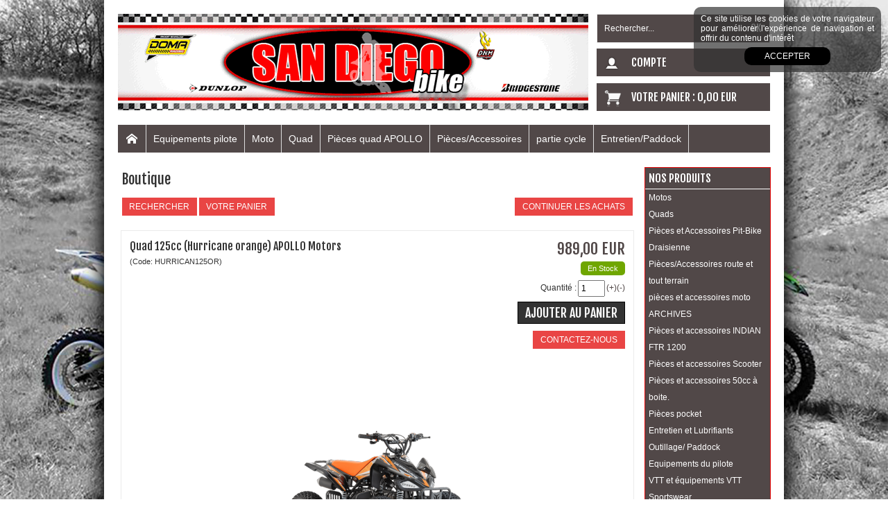

--- FILE ---
content_type: text/html
request_url: https://www.sandiego-bike.com/quad-125cc-hurricane-orange-apollo-motors-c2x28395028
body_size: 14767
content:
<!DOCTYPE html>
<html>
<head>
<meta name="generator" content="Oxatis (www.oxatis.com)" />
<meta http-equiv="Content-Type" content="text/html; charset=ISO-8859-1" />
<meta http-equiv="Content-Language" content="fr" />
<title>Quad 125cc (Hurricane orange) APOLLO Motors</title>
<meta name="keywords" content="quad-cross-125cc-apollo-motors-sandiegobike-auxerre" />
<meta name="robots" content="index, follow, all" />
<meta http-equiv="Pragma" content="no-cache" />
<meta http-equiv="Expires" content="-1" />

<meta property="og:image" content="http://www.sandiego-bike.com/Files/119733/Img/12/1000023867-big.png" />

<link rel="canonical" href="https://www.sandiego-bike.com/quad-125cc-hurricane-orange-apollo-motors-c2x28395028" /><link rel="StyleSheet" type="Text/css" href="Css/shared.css?v=51">
<link rel="StyleSheet" type="Text/css" href="DesignCss/bootstrap-grid.css?v=6.8">
<link id="-main-css-" rel="StyleSheet" type="Text/css" href="DesignCss/187000/777/style.css?v=2020.12.30-19.5.21">
<style type="text/css">IMG.BlackBox { border-color: #000000; }</style>
<script type="text/javascript" src="javascript/jquery/jquery-1.6.1.min.js"></script>
<script type="text/javascript" src="javascript/jquery/jquery-ui-1.8.12.custom.min.js"></script>
<script type="text/javascript" data-type="frontend-config">
window.oxInfos = {
	oxADContext : 0,
	oxCurrency : {mainFormat:"# EUR",decSep:",",thousandsSep:".",taxMode:0,code:978},
	oxLang : 0,
	oxUser : null,
	oxAccid: 119733,
	oxCart: {
		total: 0,
		qty: 0,
		subTotalNet: 0,
		shippingOffered: 1
	},
	oxPriceConf: {
		priceIdx: null,
		vatMode: null,
		ecopartMode: null,
		ecopartAmount: 0,
		taxEngine: 0
	},
	oxProps: {
		allowCreation: true,
		decimalQty: false,
		decimalPlaces: 5
	}
};
</script>
<script type="text/javascript" data-type="frontend-frontAPI">
window.oxInfos = window.oxInfos || {};
window.oxInfos.corePublicPath = '/frontend/frontAPI/';
</script>
<script type="text/javascript" src="/frontend/frontAPI/frontAPI-es6.js?hash=3ded44ea47e09e1d31d3"></script><script src="/frontend/Files/squareachat/v1/gapSquare.js?lang=fr"></script>
<meta name="google-site-verification" content="jC3wGRxPE_FIBs9msZ81D2sQKfjgS4pbAiBs1dromoM" />
<script>
  (function(i,s,o,g,r,a,m){i['GoogleAnalyticsObject']=r;i[r]=i[r]||function(){
  (i[r].q=i[r].q||[]).push(arguments)},i[r].l=1*new Date();a=s.createElement(o),
  m=s.getElementsByTagName(o)[0];a.async=1;a.src=g;m.parentNode.insertBefore(a,m)
  })(window,document,'script','//www.google-analytics.com/analytics.js','ga');

  ga('create', 'UA-12643993-72', 'auto');
  ga('send', 'pageview');

</script><link href='//fonts.googleapis.com/css?family=Fjalla+One' rel='stylesheet' type='text/css'>
<script type="text/javascript" src="/Files/15269/cellUniformizer.js"></script>
<link rel="StyleSheet" type="Text/css" href="/Files/15269/Responsive-design-structure.css">
<link rel="StyleSheet" type="Text/css" href="DesignCss/187000/817/style.css">
<script type="text/javascript">
	window.oxInfos=window.oxInfos||{};
	window.oxInfos.serverDatetime = '1/24/2026 7:06:34 AM';
	window.oxInfos.domain = 'https://www.sandiego-bike.com';
	window.oxInfos.oxProps=window.oxInfos.oxProps||{};
	window.oxInfos.oxProps.loginByCode=0;
	;

window.oxInfos=window.oxInfos||{};
window.oxInfos.oxUserAgent={mac_os:"intel mac os x 10_15_7",macintosh:"intel mac os x 10_15_7",chrome:"131",ecmascript6:true};
window.oxInfos=window.oxInfos||{};window.oxInfos.oxEnv=window.oxInfos.oxEnv||{};
window.oxInfos.oxEnv.current={platform:'frontoffice'};
window.oxInfos.oxEnv.frontoffice='prod';
window.oxInfos.oxEnv.mobile='prod';
window.oxInfos.oxEnv.admin='prod';
window.oxInfos.oxEnv.apps='prod';
window.oxInfos.oxEnv.framework='prod';
window.oxInfos.oxEnv.dev='prod';
window.oxInfos.oxEnv.api='prod';
window.oxInfos.oxEnv.sw='prod';

document.cookie = "TestCookie=1" ;
if (document.cookie == "") window.location = "BrowserError.asp?ErrCode=1" ;
else document.cookie = 'TestCookie=; expires=Thu, 01 Jan 1970 00:00:00 GMT';
function PGFOnLoad() {
	if (typeof(OxPGFOnLoad) != "undefined") OxPGFOnLoad();
	if (typeof(OxBODYOnLoad) != "undefined") OxBODYOnLoad();
}
var OxLangID = 0 ;
</script>
<noscript><center><a href="BrowserError.asp?ErrCode=2&amp;LangID=0" rel="nofollow"><img src="Images/PGFJSErrL0.gif" border="0" alt="Err"></a><br/><br/></center></noscript>
<script>window.arrayGTM = window.arrayGTM || [];window.arrayGTM.push('GTM-TSKJ29T', 'GTM-M9CGH6P');</script>
<script src="/frontend/scripts/core/gtag.min.js" defer="true"></script>
</head>
<body onload="PGFOnLoad()" class="PB">
<script type="text/javascript" src="HLAPI.js"></script>
<script type="text/javascript">
function SubmitAction( nActionID, strFormAction, nValidate, nSkipSubmit, nSkipReturn ) {
	var bResult = true ;
	if (nActionID != null) document.MForm.ActionID.value = nActionID ;
	if ((strFormAction != null) && (strFormAction != "")) document.MForm.action= strFormAction ;
	if ( nValidate ) bResult = ValidateMForm();
	if ( nSkipSubmit == null ) nSkipSubmit = 0 ;
	if ( bResult && (nSkipSubmit == 0) ) document.MForm.submit();
	if ( nSkipReturn == 1 )
		return ;
	else
		return( bResult );
}
</script> 

<script language="javascript" src="WindowAPI.js"></script>
<form style="margin-bottom:0" name="PdtForm" method="GET" action="">
<input type="hidden" name="ItmID" value="0">
<input type="hidden" name="XMLOpt1" value="-1">
<input type="hidden" name="XMLOpt2" value="-1">
<input type="hidden" name="RelatedPdtIDs" value="">
<input type="hidden" name="PackagingID" value="">
</form>
<script language="javascript">
	function GetCtrlValue(objCtrl, varDefaultValue) {
		var nResult = varDefaultValue;
		switch (objCtrl.nodeName) {
			case 'SELECT':
				nResult = objCtrl.selectedIndex;
				break;
			case undefined:
				var nItemCount = objCtrl.length;
				if (nItemCount != null)
					for (var nIdx = 0; nIdx < nItemCount; nIdx++)
						if (objCtrl[nIdx].checked) {
							nResult = nIdx;
							break;
						}
				break;
		}
		return nResult;
	}

	function GetRelatedProducts() {
		var strResult = "", strSep = "";
		var objForm = document.MForm;
		for (var i = 0; i < objForm.elements.length; i++) {
			var e = objForm.elements[i];
			if (e.type == 'checkbox')
				if (e.checked)
					if (e.name == "OxRelatedPdt") {
						strResult = strResult + strSep + e.value;
						strSep = ","
					}
		}
		return strResult;
	}

	function PostFormData(bCustomHandlerOk, nProductID, strFormAction, strCanonicalUrl) {
		var bResult = false, objCtrl, nXMLOpt1 = -1, nXMLOpt2 = -1, strRelatedPdtIDs, strURLParams, nPackagingID;

		objCtrl = document.MForm["XMLOpt1"];
		if (objCtrl) nXMLOpt1 = GetCtrlValue(objCtrl, 0);
		objCtrl = document.MForm["XMLOpt2"];
		if (objCtrl) nXMLOpt2 = GetCtrlValue(objCtrl, 0);
		strRelatedPdtIDs = GetRelatedProducts();
		objCtrl = document.MForm["PackagingID"];
		if (objCtrl) nPackagingID = parseInt(objCtrl.value, 10);

		if (bCustomHandlerOk) {
			if (window.OxAddToCart) {
				strURLParams = "ItmID=" + nProductID + (nXMLOpt1 >= 0 ? "&XMLOpt1=" + nXMLOpt1 : "") + (nXMLOpt2 >= 0 ? "&XMLOpt2=" + nXMLOpt2 : "");
				strURLParams += (strRelatedPdtIDs.length > 0 ? "&RelatedPdtIDs=" + strRelatedPdtIDs : "");
				strURLParams += (nPackagingID != undefined ? "&PackagingID=" + nPackagingID : "");
				bResult = OxAddToCart(nProductID, strURLParams);
			}
		}
		if (!bResult) {
			//alert( nXMLOpt1 + ' ' + nXMLOpt2 );
			if (strCanonicalUrl) {
				document.PdtForm.action = strCanonicalUrl;
				document.PdtForm.removeChild(document.PdtForm["ItmID"]);
			} else {
				document.PdtForm.action = strFormAction;
				document.PdtForm["ItmID"].value = nProductID;
			}
			document.PdtForm["XMLOpt1"].value = nXMLOpt1;
			document.PdtForm["XMLOpt2"].value = nXMLOpt2;
			document.PdtForm["RelatedPdtIDs"].value = strRelatedPdtIDs;
			if (nPackagingID != undefined) document.PdtForm["PackagingID"].value = nPackagingID;
			document.PdtForm.submit();
		}
	}
	function ViewOption(nPdtOptID, url) {
		PostFormData(false, nPdtOptID, "PBSCProduct.asp", url);
	}
	function AddToCart(nPdtOptID) {
		PostFormData(true, nPdtOptID, "PBShoppingCart.asp");
	}
	function OnChooseOption(url, idx, optionValueID, name) {
		document.MForm["PDTOPTVALUEID" + idx].value = optionValueID;
		document.MForm["PDTOPTVALUENAME" + idx].value = name;
		OnChangeOption(url);
	}
	function OnChangeOption(url, cbIdx) {
		var nOptIdx, objSelect, strValues = "", strSep = "", nCurIdx;
		for (nOptIdx = 0; nOptIdx < 3; nOptIdx++) {
			objSelect = document.MForm["PDTOPTVALUEID" + nOptIdx];
			if (objSelect && objSelect.type == 'hidden') {
				strValues = strValues + strSep + document.MForm["PDTOPTVALUENAME" + nOptIdx].value;
				strSep = "]|["
			}
			else if (objSelect) {
				nCurIdx = objSelect.selectedIndex;
				if (nCurIdx >= 0) {
					strValue = objSelect.options[nCurIdx].text;
					if (cbIdx == nOptIdx) {
						var optionUrl = objSelect.options[nCurIdx].getAttribute('url');
						if (optionUrl && optionUrl.length > 0) url = optionUrl;
					}
					strValues = strValues + strSep + strValue;
					strSep = "]|["
				}
			}
		}
		document.MForm["HVOptSelected"].value = strValues;
		if (url)
			document.MForm.action = url;
		SubmitAction( 1);
	}
</script>

<div id="maincontainer" class="sccatalog itemdetail">

	<div id="headercontainer">
		<div id="headerarea">
<div id="headercolumn1"><div id="headerlogo"><a href="/"><img src="Files/119733/Img/16/Banniere2-Sandiego-Bike.gif"/></a></div></div>
<div id="headercolumn2"><div id="headerdata"></div></div>
<div id="menuadmin"><div id="headerSearchBlock" class="header-search-block--shopping-cart"><form action="PBSearch.asp" method="get" name="headerSearch"><input type="hidden" name="ActionID" value="1"><input type="hidden" name="CCode" value="2"><input type="hidden" name="ShowSMImg" value="1"><input type="text" onfocus="this.value='';" id="headerSearchText" name="SearchText" class="searchtext" value="Rechercher..." size="18"><button class="blockbtn" type="submit"><span>OK</span></button></form></div><a class="accountLink" href="PBUserLogin.asp?CCode=33"><span>Compte</span></a><div id="headerInfoCart" ><a class="cartLink" href="PBShoppingCart.asp?PBMInit=1"><span>Votre panier</span></a> : <a class="cartPrice" href="PBShoppingCart.asp?PBMInit=1">0,00 EUR</a></div>
<a class="homeLink" href="/"><span>Accueil</span></a>
</div> <div id="headermenu"><ul id="hmenu"><li class="begin">&nbsp;</li><li class="mitext" id="pmenu3323710" onmouseover="OxMenu('menu3323710',true)" onmouseout="OxMenu('menu3323710',false)"><a class="menu" id="amenu3323710" href="equipements-du-motard-c102x2870315">Equipements pilote</a><div><ul class="submenu" id="menu3323710" onmouseover="OxSubMenu(this,true)" onmouseout="OxSubMenu(this,false)"><li class="begin">&nbsp;</li><li class="mitext"><a class="menu" href="casques-c102x2870372">Casques</a></li><li class="mitext menusep"><a class="menu" href="masques-cross-c102x2870369">Masques cross</a></li><li class="mitext menusep"><a class="menu" href="bottes-c102x2870316">Bottes</a></li><li class="mitext menusep"><a class="menu" href="chaussettes-c102x2872639">Chaussettes</a></li><li class="mitext menusep"><a class="menu" href="pantalons-c102x2872488">Pantalons</a></li><li class="mitext menusep"><a class="menu" href="maillot-c102x2872454">Maillot</a></li><li class="mitext menusep"><a class="menu" href="gants-c102x2870331">Gants</a></li><li class="mitext menusep"><a class="menu" href="protections-c102x2870382">Protections</a></li><li class="mitext menusep"><a class="menu" href="blouson-c102x2872582">Blouson</a></li><li class="mitext menusep"><a class="menu" href="bagagerie-motard-c102x3161286">Bagagerie motard</a></li><li class="mitext menusep"><a class="menu" href="equipement-pluie-c102x2872593">Equipement pluie</a></li><li class="mitext menusep"><a class="menu" href="vtt-et-equipements-vtt-c102x2870334">VTT et équipements VTT</a></li><li class="end">&nbsp;</li></ul></div></li><li class="mitext menusep" id="pmenu3225747" onmouseover="OxMenu('menu3225747',true)" onmouseout="OxMenu('menu3225747',false)"><a class="menu" id="amenu3225747" href="motos-c102x2870427">Moto</a><div><ul class="submenu" id="menu3225747" onmouseover="OxSubMenu(this,true)" onmouseout="OxSubMenu(this,false)"><li class="begin">&nbsp;</li><li class="mitext"><a class="menu" href="2-roues-homologues-c102x2870328">2 roues Homologués</a></li><li class="mitext menusep"><a class="menu" href="bucci-c102x2872532">BUCCI</a></li><li class="mitext menusep"><a class="menu" href="pitsterpro-c102x2870428">PITSTERPRO</a></li><li class="mitext menusep"><a class="menu" href="bastos-c102x2872479">BASTOS</a></li><li class="mitext menusep"><a class="menu" href="apollo-motors-c102x2872459">APOLLO MOTORS</a></li><li class="mitext menusep"><a class="menu" href="pockets-c102x3607587">Pockets</a></li><li class="end">&nbsp;</li></ul></div></li><li class="mitext menusep" id="pmenu3323064" onmouseover="OxMenu('menu3323064',true)" onmouseout="OxMenu('menu3323064',false)"><a class="menu" id="amenu3323064" href="quads-c102x2870436">Quad</a><div><ul class="submenu" id="menu3323064" onmouseover="OxSubMenu(this,true)" onmouseout="OxSubMenu(this,false)"><li class="begin">&nbsp;</li><li class="mitext"><a class="menu" href="apollo-motors-c102x3596615">APOLLO Motors</a></li><li class="mitext menusep"><a class="menu" href="kerox-c102x2872679">KEROX</a></li><li class="mitext menusep"><a class="menu" href="quads-diamon-c102x3733398">Quads DIAMON</a></li><li class="mitext menusep"><a class="menu" href="pieces-quad-multimarques-c102x3596562">Pièces quad multimarques</a></li><li class="mitext menusep"><a class="menu" href="pisterpro-c102x2870437">PISTERPRO</a></li><li class="end">&nbsp;</li></ul></div></li><li class="mitext menusep"><a class="menu" href="pieces-quad-apollo-c102x3886289">Pièces quad APOLLO </a></li><li class="mitext menusep" id="pmenu3082974" onmouseover="OxMenu('menu3082974',true)" onmouseout="OxMenu('menu3082974',false)"><a class="menu" id="amenu3082974" href="pieces-et-accessoires-pit-bike-c102x2870339">Pièces/Accessoires</a><div><ul class="submenu" id="menu3082974" onmouseover="OxSubMenu(this,true)" onmouseout="OxSubMenu(this,false)"><li class="begin">&nbsp;</li><li class="mitext"><a class="menu" href="pieces-et-accessoires-pit-bike-c102x2870339">Pièces et Accessoires Pit-Bike</a></li><li class="mitext menusep"><a class="menu" href="pieces-et-accessoires-indian-ftr-1200-c102x4392325">Pièces et accessoires INDIAN FTR 1200</a></li><li class="mitext menusep"><a class="menu" href="pieces-accessoires-route-et-tout-terrain-c102x2870365">Pièces/Accessoires route et tout terrain</a></li><li class="mitext menusep"><a class="menu" href="pieces-et-accessoires-moto-archives-c102x3856956">pièces et accessoires moto ARCHIVES</a></li><li class="mitext menusep"><a class="menu" href="pieces-et-accessoires-50cc-a-boite-c102x3115479">Pièces et accessoires 50cc à boite.</a></li><li class="mitext menusep"><a class="menu" href="pieces-accessoires-scooter-maxiscoot-c102x2872654">Pièces, accessoires (Scooter / Maxiscoot)</a></li><li class="mitext menusep"><a class="menu" href="pieces-pocket-c102x3033284">Pièces pocket</a></li><li class="mitext menusep"><a class="menu" href="pieces-quads-kerox-c102x3112828">Pièces quads KEROX</a></li><li class="mitext menusep"><a class="menu" href="planches-stickers-c102x3451677">Planches stickers</a></li><li class="end">&nbsp;</li></ul></div></li><li class="mitext menusep"><a class="menu" href="partie-cycle-c102x3856969">partie cycle</a></li><li class="mitext menusep" id="pmenu3039810" onmouseover="OxMenu('menu3039810',true)" onmouseout="OxMenu('menu3039810',false)"><a class="menu" id="amenu3039810" href="/">Entretien/Paddock</a><div><ul class="submenu" id="menu3039810" onmouseover="OxSubMenu(this,true)" onmouseout="OxSubMenu(this,false)"><li class="begin">&nbsp;</li><li class="mitext"><a class="menu" href="entretien-et-lubrifiants-c102x2872426">Entretien et Lubrifiants</a></li><li class="mitext menusep"><a class="menu" href="outillage-paddock-c102x2872437">Outillage/ Paddock</a></li><li class="end">&nbsp;</li></ul></div></li><li class="end">&nbsp;</li></ul></div>
<script type="text/javascript">
function OxMenu(menu,display){
	var objElem=(document.getElementById)?document.getElementById(menu):document[menu];
	objElem.style.visibility=display?'visible':'hidden';
}
function OxHandleSubMenu(id,over){
	var newClass='subactive', objElem=(document.getElementById)?document.getElementById(id):document[id];
	if (!objElem) return;
	var cls = objElem.className, idx = (' '+cls+' ').indexOf(' ' + newClass + ' ');
	if (over){ if(idx<0) objElem.className=cls+(cls?' ':'')+newClass;
	}else if(idx>=0) objElem.className=objElem.className.replace(new RegExp('(\\s|^)'+newClass+'(\\s|$)'),' ');
}
function OxSubMenu(elem,over){
	OxHandleSubMenu('a'+elem.id,over);
}
</script>

		</div>
	</div>
	<div id="bodycontainer">
		<div id="bodyarea">
		<div id="bodycolumn1"></div>
		<div id="bodycolumn3"></div><!-- bodycolumn3 -->
		<div id="bodycolumn2" class="widecolumn2">
			<div id="bodydata"><!--DATA-->

<form name="MForm" method="POST" action="PBSCProduct.asp">
<input type="hidden" name="ActionID" value="0">
<input type="hidden" name="HVProductID" value="28395028">
<input type="hidden" name="HVParentID" value="">
<input type="hidden" name="HVOptSelected" value="">
<div class="view"><table class="viewtbl viewtblsplitted"><tbody class="viewtbl__inner">
<tr class="viewtblsplitted__inner"><td width="100%" valign="top" class="viewtblsplitcol1">
<table class="viewtblsplitcol1content" width="100%">
<tbody class="viewtblsplitcol1content__content">
<tr class="viewTitle"><td colspan="1">
<div class="sectiontb">
<div class="sectiontbarea">

<table border="0" width="100%" cellspacing="0" cellpadding="2">
<tr><td colspan="2"><div class="PBCompTitle"><span class="PBPTitle">Boutique</span></div></td></tr>
<tr><td align="left">
<a class="btnmain" id="btnsearch" href="PBSearch.asp?CCode=2" rel="nofollow"><span>Rechercher</span></a>&nbsp;<a class="btnmain" id="btnviewcart" href="PBShoppingCart.asp"><span>Votre Panier</span></a>
	&nbsp;</td>
	<td align="right" valign="top"><a class="btnmain" id="btnretitems" href=""><span>Continuer les achats</span></a></td>
</tr></table>

</div></div>
</td></tr><tr class="viewDetail" data-pdt-parent-id="" data-pdt-id="28395028" data-pdt-type="0" data-pdt-sku="HURRICAN125OR"><td><div class="sectiondata"><div class="sectiondataarea">
<TABLE border="0" width="100%" cellspacing="0" Cellpadding="2">
<TR class="viewDetail__title">
	<TD align="left" valign="top"><h1 class="PBMainTxt PBItemTitle">Quad 125cc (Hurricane orange) APOLLO Motors</h1><div class="PBItemSku"><span class="PBShortTxt">(Code: HURRICAN125OR)</span></div></TD>
	<TD align="right" valign="top" itemprop="offers"><meta itemprop="price" content="989.00"/><div class="PBItemPrice"><div class="PBCurrency"><span class="PBSalesPrice">989,00 EUR</span></div></div><table class="PBStockTbl"><tr><td align="right"><span class="PBShortTxt PBMsgInStock">En Stock</span></td></tr></table><meta itemprop="availability" content="InStock" /><span data-qty data-max="1" data-packing="1" data-step="1" data-pack-mode="1" data-saleifoutofstock="0"></span><a class="btnmain btnaddtocart" id="btnaddtocart" href="javascript:AddToCart(28395028);"><span>Ajouter au Panier</span></a>
	</TD>
</TR>
<TR class="viewDetail__content">
	<TD colspan="2" valign="top"><script type="text/javascript" src="/JavaScript/MagicZoom/V3/magiczoomplus-scroll.js"></script><script>var mzOptions = { hint: 'off'};</script><div class="c-ox-imgzoom imgcontainer"><div id="imgmain" class="c-ox-imgzoom__main"><a href="Files/119733/Img/18/1000023867-zoom.png" class="MagicZoom" data-options="upscale:false;zoomMode:zoom;" id="zoom28395028-80"><img  width="300"  alt="Quad 125cc (Hurricane orange) APOLLO Motors" itemprop="image" src="Files/119733/Img/01/1000023867-big.png"></a></div><div class="c-ox-imgzoom__thumbs-list imgthumblist"><ul class="c-ox-imgzoom__thumbs-list-inner"><li id="imgthumb1" class="c-ox-imgzoom__thumb"><a data-zoom-id="zoom28395028-80" data-image="Files/119733/Img/01/1000023867-big.png" href="Files/119733/Img/18/1000023867-zoom.png"><img   alt="Quad 125cc (Hurricane orange) APOLLO Motors" style="width: auto !important;" src="Files/119733/Img/10/1000023867-small.png"></a></li><li id="imgthumb2" class="c-ox-imgzoom__thumb nextthumbnail"><a data-zoom-id="zoom28395028-80" data-image="Files/119733/Img/11/1000023868-big.png" href="Files/119733/Img/08/1000023868-zoom.png"><img   alt="Quad 125cc (Hurricane orange) APOLLO Motors" style="width: auto !important;" src="Files/119733/Img/02/1000023868-small.png"></a></li><li id="imgthumb3" class="c-ox-imgzoom__thumb nextthumbnail"><a data-zoom-id="zoom28395028-80" data-image="Files/119733/Img/18/1000023869-big.png" href="Files/119733/Img/16/1000023869-zoom.png"><img   alt="Quad 125cc (Hurricane orange) APOLLO Motors" style="width: auto !important;" src="Files/119733/Img/01/1000023869-small.png"></a></li></ul></div></div><span class="PBLongTxt PBItemDesc" itemprop="description"><!--#WYSIWYG#-->
<div class="tab-pane fade in active" id="item-carac">                                                
	<div class="BlocDetailsSpecification">
		<div class="tab-pane fade in active" id="item-carac">                                                
			<div class="BlocDetailsSpecification">                                    
				<p><br />
					<span style="font-size: 24pt;"></span></p>
				<p><br />
					</p>
				<p>MOTORISATION</p>                                    
				<ul>
					<li>                                                
						<div class="SpeDetail"> <span class="SpeTitre">Carburant</span><span class="SpeDetail2">Essence sans plomb 98</span></div>                                                                                            </li>
					<li>                                                
						<div class="SpeDetail"> <span class="SpeTitre">type moteur</span><span class="SpeDetail2">Monocylindre 4T</span></div>                                                                                            </li>
					<li>                                                
						<div class="SpeDetail"> <span class="SpeTitre">Vitesse maximale</span><span class="SpeDetail2">70 km/h (bridable)</span></div>                                                                                            </li>
					<li>                                                
						<div class="SpeDetail"> <span class="SpeTitre">capacit&eacute; d'huile</span><span class="SpeDetail2">900 mL</span></div>                                                                                            </li>
					<li>                                                
						<div class="SpeDetail"> <span class="SpeTitre">refroidissement</span><span class="SpeDetail2">Air</span></div>                                                                                            </li>
					<li>                                                
						<div class="SpeDetail"> <span class="SpeTitre">Batterie</span><span class="SpeDetail2">12V - 5Ah</span></div>                                                                                            </li>
					<li>                                                
						<div class="SpeDetail"> <span class="SpeTitre">cylindr&eacute;e</span><span class="SpeDetail2">125</span></div>                                                                                            </li>
					<li>                                                
						<div class="SpeDetail"> <span class="SpeTitre">puissance max</span><span class="SpeDetail2">9Ch (6,6 kW) à 7500 tr/mn</span></div>                                                                                            </li>
					<li>                                                
						<div class="SpeDetail"> <span class="SpeTitre">couple max</span><span class="SpeDetail2">7 Nm à 6500 tr/mn</span></div>                                                                                            </li>
					<li>                                                
						<div class="SpeDetail"> <span class="SpeTitre">carburateur</span><span class="SpeDetail2">Carburateur PZ22 mm</span></div>                                                                                            </li>
					<li>                                                
						<div class="SpeDetail"> <span class="SpeTitre">allumage</span><span class="SpeDetail2">CDI à microprocesseur</span></div>                                                                                            </li>
					<li>                                                
						<div class="SpeDetail"> <span class="SpeTitre">mise en route</span><span class="SpeDetail2">D&eacute;marrage &eacute;lectrique</span></div>                                                                                            </li>
					<li>                                                
						<div class="SpeDetail"> <span class="SpeTitre">transmission</span><span class="SpeDetail2">Automatique, avec marche arrière</span></div>                                                                                            </li>
					<li>                                                
						<div class="SpeDetail"> <span class="SpeTitre">transmission finale</span><span class="SpeDetail2">Chaîne #420</span></div>                                                                                            </li>
				</ul>                                                                    
				<p>PARTIE CYCLE</p>                                    
				<ul>
					<li>                                                
						<div class="SpeDetail"> <span class="SpeTitre">suspension arriere</span><span class="SpeDetail2">Amortisseur simple Apollo</span></div>                                                                                            </li>
					<li>                                                
						<div class="SpeDetail"> <span class="SpeTitre">frein avant</span><span class="SpeDetail2">Double tambour</span></div>                                                                                            </li>
					<li>                                                
						<div class="SpeDetail"> <span class="SpeTitre">frein arriere</span><span class="SpeDetail2">Disque hydraulique</span></div>                                                                                            </li>
					<li>                                                
						<div class="SpeDetail"> <span class="SpeTitre">roue avant</span><span class="SpeDetail2">16x8-7" Tubeless</span></div>                                                                                            </li>
					<li>                                                
						<div class="SpeDetail"> <span class="SpeTitre">roue arriere</span><span class="SpeDetail2">16x8-7" Tubeless</span></div>                                                                                            </li>
					<li>                                                
						<div class="SpeDetail"> <span class="SpeTitre">selle</span><span class="SpeDetail2">Noire anti-d&eacute;rapante</span></div>                                                                                            </li>
					<li>                                                
						<div class="SpeDetail"> <span class="SpeTitre">reservoir</span><span class="SpeDetail2">2,3L</span></div>                                                                                            </li>
					<li>                                                
						<div class="SpeDetail"> <span class="SpeTitre">couleur</span><span class="SpeDetail2">Orange</span></div>                                                                                            </li>
					<li>                                                
						<div class="SpeDetail"> <span class="SpeTitre">cadre</span><span class="SpeDetail2">Tubulaire acier renforc&eacute;</span></div>                                                                                            </li>
					<li>                                                
						<div class="SpeDetail"> <span class="SpeTitre">Modèle</span><span class="SpeDetail2">Apollo Hurricane</span></div>                                                                                            </li>
					<li>                                                
						<div class="SpeDetail"> <span class="SpeTitre">suspension avant</span><span class="SpeDetail2">Double amortisseur Apollo</span></div>                                                                                            </li>
				</ul>                                                                    
				<p>DIMENSIONS</p>                                    
				<ul>
					<li>                                                
						<div class="SpeDetail"> <span class="SpeTitre">hauteur de selle</span><span class="SpeDetail2">700mm</span></div>                                                                                            </li>
					<li>                                                
						<div class="SpeDetail"> <span class="SpeTitre">garde au sol</span><span class="SpeDetail2">200mm</span></div>                                                                                            </li>
					<li>                                                
						<div class="SpeDetail"> <span class="SpeTitre">poids</span><span class="SpeDetail2">72 kgs</span></div>                                                                                            </li>
					<li>                                                
						<div class="SpeDetail"> <span class="SpeTitre">Charge Max</span><span class="SpeDetail2">70 kgs</span></div></li>
				</ul>
				<div>
					<ul>
						<li>Huile moteur haute qualit&eacute; pr&eacute;sente dans le v&eacute;hicule à r&eacute;ception</li>
						<li>Quad enfant d'initiation à partir de 6 ans</li>
						<li>Nouveau cadre p&eacute;rim&eacute;trique renforc&eacute;</li>
						<li>Feu avant / arrière &amp; feu stop</li>
						<li>Moteur 4 temps 125cc nouvelle g&eacute;n&eacute;ration</li>
						<li>Articulations avec graisseur</li>
						<li>Cordon coupe-circuit</li>
						<li>Roues de 7 pouces</li>
						<li>Limiteur de vitesse</li>
						<li>Starter au guidon</li>
						<li>Protège chaîne</li>
						<li>Sabot arrière</li>
						<li>Frein parking</li>
						<li>Nerf-bars</li>
						<li>Klaxon</li>
					</ul></div>                            </div>                             </div></div>                             </div>          </span></TD>
</TR>

</TABLE>
</div></div></td></tr>
</tbody>
</table>
</td><td valign="top" class="viewtblsplitcol2"><div class="widgetcolumn2"><div class="blockcontainer"><div id="verticalmenu"><ul id="vmenu"><li class="begin">&nbsp;</li><li class="mititle"><a class="menu" href="PBSCCatalog.asp?PBMInit=1">Nos produits</a></li><li class="mitext menusep" id="pmenu3082995" onmouseover="OxMenu('menu3082995',true)" onmouseout="OxMenu('menu3082995',false)"><a class="menu" id="amenu3082995" href="motos-c102x2870427">Motos</a><div><ul class="submenu" id="menu3082995" onmouseover="OxSubMenu(this,true)" onmouseout="OxSubMenu(this,false)"><li class="begin">&nbsp;</li><li class="mitext"><a class="menu" href="2-roues-homologues-c102x2870328">2 roues Homologués</a></li><li class="mitext menusep"><a class="menu" href="pitsterpro-c102x2870428">PITSTERPRO</a></li><li class="mitext menusep"><a class="menu" href="apollo-motors-c102x2872459">APOLLO MOTORS</a></li><li class="mitext menusep"><a class="menu" href="bastos-c102x2872479">BASTOS</a></li><li class="mitext menusep"><a class="menu" href="bucci-c102x2872532">BUCCI</a></li><li class="end">&nbsp;</li></ul></div></li><li class="mitext menusep" id="pmenu3083001" onmouseover="OxMenu('menu3083001',true)" onmouseout="OxMenu('menu3083001',false)"><a class="menu" id="amenu3083001" href="quads-c102x2870436">Quads</a><div><ul class="submenu" id="menu3083001" onmouseover="OxSubMenu(this,true)" onmouseout="OxSubMenu(this,false)"><li class="begin">&nbsp;</li><li class="mitext"><a class="menu" href="kerox-c102x2872679">KEROX</a></li><li class="mitext menusep"><a class="menu" href="apollo-motors-c102x3596615">APOLLO Motors</a></li><li class="mitext menusep"><a class="menu" href="quads-diamon-c102x3733398">Quads DIAMON</a></li><li class="mitext menusep"><a class="menu" href="pisterpro-c102x2870437">PISTERPRO</a></li><li class="mitext menusep"><a class="menu" href="pieces-quad-multimarques-c102x3596562">Pièces quad multimarques</a></li><li class="mitext menusep"><a class="menu" href="pieces-quads-kerox-c102x3112828">Pièces quads KEROX</a></li><li class="end">&nbsp;</li></ul></div></li><li class="mitext menusep" id="pmenu3083008" onmouseover="OxMenu('menu3083008',true)" onmouseout="OxMenu('menu3083008',false)"><a class="menu" id="amenu3083008" href="pieces-et-accessoires-pit-bike-c102x2870339">Pièces et Accessoires Pit-Bike</a><div><ul class="submenu" id="menu3083008" onmouseover="OxSubMenu(this,true)" onmouseout="OxSubMenu(this,false)"><li class="begin">&nbsp;</li><li class="mitext"><a class="menu" href="multimarques-c102x2870340">Multimarques</a></li><li class="mitext menusep"><a class="menu" href="apollo-motors-c102x2870343">APOLLO MOTORS</a></li><li class="mitext menusep"><a class="menu" href="bastos-c102x2872495">BASTOS</a></li><li class="mitext menusep"><a class="menu" href="pisterpro-c102x2870418">PISTERPRO</a></li><li class="mitext menusep"><a class="menu" href="bucci-c102x2872491">BUCCI</a></li><li class="end">&nbsp;</li></ul></div></li><li class="mitext menusep"><a class="menu" href="draisienne-c102x4192047">Draisienne</a></li><li class="mitext menusep" id="pmenu3083014" onmouseover="OxMenu('menu3083014',true)" onmouseout="OxMenu('menu3083014',false)"><a class="menu" id="amenu3083014" href="equipement-accessoires-cafe-racer-c102x3006003">Pièces/Accessoires route et tout terrain</a><div><ul class="submenu" id="menu3083014" onmouseover="OxSubMenu(this,true)" onmouseout="OxSubMenu(this,false)"><li class="begin">&nbsp;</li><li class="mititle"><a class="menu" href="allumage-c102x3021435">Allumage</a></li><li class="mititle menusep"><a class="menu" href="equipement-accessoires-cafe-racer-c102x3006003">Equipement / accessoires CAFE RACER</a></li><li class="mitext menusep"><a class="menu" href="durites-essence-c102x2872451">Durites essence</a></li><li class="mitext menusep"><a class="menu" href="pneus-chambres-a-air-c102x2870366">Pneus / chambres à air</a></li><li class="end">&nbsp;</li></ul></div></li><li class="mitext menusep"><a class="menu" href="pieces-et-accessoires-moto-archives-c102x3856956">pièces et accessoires moto ARCHIVES</a></li><li class="mitext menusep"><a class="menu" href="pieces-et-accessoires-indian-ftr-1200-c102x4392325">Pièces et accessoires INDIAN FTR 1200</a></li><li class="mitext menusep" id="pmenu3083018" onmouseover="OxMenu('menu3083018',true)" onmouseout="OxMenu('menu3083018',false)"><a class="menu" id="amenu3083018" href="pieces-et-accessoires-scooter-c102x2872654">Pièces et accessoires Scooter</a><div><ul class="submenu" id="menu3083018" onmouseover="OxSubMenu(this,true)" onmouseout="OxSubMenu(this,false)"><li class="begin">&nbsp;</li><li class="mitext"><a class="menu" href="gy6-c102x2872655">GY6</a></li><li class="end">&nbsp;</li></ul></div></li><li class="mitext menusep"><a class="menu" href="pieces-et-accessoires-50cc-a-boite-c102x3115479">Pièces et accessoires 50cc à boite.</a></li><li class="mitext menusep"><a class="menu" href="pieces-pocket-c102x3033284">Pièces pocket</a></li><li class="mitext menusep" id="pmenu3083020" onmouseover="OxMenu('menu3083020',true)" onmouseout="OxMenu('menu3083020',false)"><a class="menu" id="amenu3083020" href="entretien-et-lubrifiants-c102x2872426">Entretien et Lubrifiants</a><div><ul class="submenu" id="menu3083020" onmouseover="OxSubMenu(this,true)" onmouseout="OxSubMenu(this,false)"><li class="begin">&nbsp;</li><li class="mitext"><a class="menu" href="accessoires-c102x2872554">Accessoires</a></li><li class="mitext menusep"><a class="menu" href="huiles-c102x2872569">Huiles</a></li><li class="mitext menusep"><a class="menu" href="nettoyant-c102x2872427">Nettoyant</a></li><li class="end">&nbsp;</li></ul></div></li><li class="mitext menusep" id="pmenu3083024" onmouseover="OxMenu('menu3083024',true)" onmouseout="OxMenu('menu3083024',false)"><a class="menu" id="amenu3083024" href="outillage-paddock-c102x2872437">Outillage/ Paddock</a><div><ul class="submenu" id="menu3083024" onmouseover="OxSubMenu(this,true)" onmouseout="OxSubMenu(this,false)"><li class="begin">&nbsp;</li><li class="mitext"><a class="menu" href="paddock-c102x2872438">Paddock</a></li><li class="end">&nbsp;</li></ul></div></li><li class="mitext menusep" id="pmenu3083026" onmouseover="OxMenu('menu3083026',true)" onmouseout="OxMenu('menu3083026',false)"><a class="menu" id="amenu3083026" href="equipements-du-motard-c102x2870315">Equipements du pilote</a><div><ul class="submenu" id="menu3083026" onmouseover="OxSubMenu(this,true)" onmouseout="OxSubMenu(this,false)"><li class="begin">&nbsp;</li><li class="mitext"><a class="menu" href="casques-c102x2870372">Casques</a></li><li class="mitext menusep"><a class="menu" href="masques-cross-c102x2870369">Masques cross</a></li><li class="mitext menusep"><a class="menu" href="bottes-c102x2870316">Bottes</a></li><li class="mitext menusep"><a class="menu" href="blouson-c102x2872582">Blouson</a></li><li class="mitext menusep"><a class="menu" href="protections-c102x2870382">Protections</a></li><li class="mitext menusep"><a class="menu" href="gants-c102x2870331">Gants</a></li><li class="mitext menusep"><a class="menu" href="pantalons-c102x2872488">Pantalons</a></li><li class="mitext menusep"><a class="menu" href="maillot-c102x2872454">Maillot</a></li><li class="mitext menusep"><a class="menu" href="bagagerie-motard-c102x3161286">Bagagerie motard</a></li><li class="mitext menusep"><a class="menu" href="chaussettes-c102x2872639">Chaussettes</a></li><li class="mitext menusep"><a class="menu" href="equipement-pluie-c102x2872593">Equipement pluie</a></li><li class="end">&nbsp;</li></ul></div></li><li class="mitext menusep" id="pmenu3083037" onmouseover="OxMenu('menu3083037',true)" onmouseout="OxMenu('menu3083037',false)"><a class="menu" id="amenu3083037" href="vtt-et-equipements-vtt-c102x2870334">VTT et équipements VTT</a><div><ul class="submenu" id="menu3083037" onmouseover="OxSubMenu(this,true)" onmouseout="OxSubMenu(this,false)"><li class="begin">&nbsp;</li><li class="mitext"><a class="menu" href="velo-vtt-e-bike-crz-c102x2872634">Vélo VTT E-Bike CRZ</a></li><li class="mitext menusep"><a class="menu" href="casques-vtt-bmx-c102x2870335">casques VTT/BMX</a></li><li class="mitext menusep"><a class="menu" href="chaussures-vtt-c102x2872401">Chaussures VTT</a></li><li class="mitext menusep"><a class="menu" href="maillots-vtt-c102x2872632">Maillots VTT</a></li><li class="mitext menusep"><a class="menu" href="shorts-vtt-c102x2872405">Shorts VTT</a></li><li class="end">&nbsp;</li></ul></div></li><li class="mitext menusep" id="pmenu3083043" onmouseover="OxMenu('menu3083043',true)" onmouseout="OxMenu('menu3083043',false)"><a class="menu" id="amenu3083043" href="sportswear-c102x2870443">Sportswear</a><div><ul class="submenu" id="menu3083043" onmouseover="OxSubMenu(this,true)" onmouseout="OxSubMenu(this,false)"><li class="begin">&nbsp;</li><li class="mitext"><a class="menu" href="shorty-c102x2872440">Shorty</a></li><li class="mitext menusep"><a class="menu" href="sweat-shirt-c102x2872434">Sweat-shirt</a></li><li class="mitext menusep"><a class="menu" href="chaussures-bottes-c102x2870444">Chaussures / Bottes</a></li><li class="mitext menusep"><a class="menu" href="tee-shirt-c102x2872402">Tee-Shirt</a></li><li class="mitext menusep"><a class="menu" href="masques-et-cagoules-c102x2872425">masques et cagoules</a></li><li class="mitext menusep"><a class="menu" href="accessoires-sportswear-c102x2872471">Accessoires sportswear</a></li><li class="end">&nbsp;</li></ul></div></li><li class="mitext menusep"><a class="menu" href="promotions-c102x2870385">Promotions</a></li><li class="mitext menusep"><a class="menu" href="payer-un-complement-c102x3330262">Payer un complément</a></li><li class="mitext menusep"><a class="menu" href="arrhes-sur-commande-c102x4011288">Arrhes sur commande</a></li><li class="mitext menusep"><a class="menu" href="transport-c102x2872468">Transport</a></li><li class="mititle menusep"><span>Nos Pages</span></li><li class="mitext menusep"><a class="menu" href="PBCPPlayer.asp?ID=1691676">Qui sommes-nous ?</a></li><li class="mitext menusep"><a class="menu" href="PBCPPlayer.asp?ID=1691678">Notre politique de livraison</a></li><li class="mitext menusep"><a class="menu" href="PBCPPlayer.asp?ID=1691677">Nos moyens de paiement acceptés</a></li><li class="mispacer"></li><li class="mititle menusep"><span>Paiement sécurisé</span></li><li class="miimg"><a class="menu" href="PBCPPlayer.asp?ID=1691371"><img src="Files/119733/Img/20/e-transaction-small.png"/></a></li><li class="mispacer"></li><li class="mititle menusep"><span>Contactez-nous</span></li><li class="miimg"><a class="menu" href="PBCPPlayer.asp?ID=1691369"><img src="Files/119733/../0/template-fr-contact.png"/></a></li><li class="mitext menusep"><span>Tél :  09.82.44.46.45 / 0643142427</span></li><li class="mitext menusep"><span> LOISON THIERRY</span></li><li class="mitext menusep"><span>19 rue Fécauderie </span></li><li class="mitext menusep"><span>89000 AUXERRE</span></li><li class="end">&nbsp;</li></ul></div></div></div></td>
</tr>
</tbody></table></div>
</form>

<script type="application/ld+json" id="productData">{"@context":"http:\/\/schema.org\/","@type":"Product","name":"Quad 125cc (Hurricane orange) APOLLO Motors","sku":"HURRICAN125OR","url":"https:\/\/www.sandiego-bike.com\/quad-125cc-hurricane-orange-apollo-motors-c2x28395028","image":"https:\/\/www.sandiego-bike.com\/Files\/119733\/Img\/12\/1000023867-big.png","description":"<!--#WYSIWYG#-->\r\n<div class=\"tab-pane fade in active\" id=\"item-carac\">                                                \r\n\t<div class=\"BlocDetailsSpecification\">\r\n\t\t<div class=\"tab-pane fade in active\" id=\"item-carac\">                                                \r\n\t\t\t<div class=\"BlocDetailsSpecification\">                                    \r\n\t\t\t\t<p><br \/>\r\n\t\t\t\t\t<span style=\"font-size: 24pt;\"><\/span><\/p>\r\n\t\t\t\t<p><br \/>\r\n\t\t\t\t\t<\/p>\r\n\t\t\t\t<p>MOTORISATION<\/p>                                    \r\n\t\t\t\t<ul>\r\n\t\t\t\t\t<li>                                                \r\n\t\t\t\t\t\t<div class=\"SpeDetail\"> <span class=\"SpeTitre\">Carburant<\/span><span class=\"SpeDetail2\">Essence sans plomb 98<\/span><\/div>                                                                                            <\/li>\r\n\t\t\t\t\t<li>                                                \r\n\t\t\t\t\t\t<div class=\"SpeDetail\"> <span class=\"SpeTitre\">type moteur<\/span><span class=\"SpeDetail2\">Monocylindre 4T<\/span><\/div>                                                                                            <\/li>\r\n\t\t\t\t\t<li>                                                \r\n\t\t\t\t\t\t<div class=\"SpeDetail\"> <span class=\"SpeTitre\">Vitesse maximale<\/span><span class=\"SpeDetail2\">70 km\/h (bridable)<\/span><\/div>                                                                                            <\/li>\r\n\t\t\t\t\t<li>                                                \r\n\t\t\t\t\t\t<div class=\"SpeDetail\"> <span class=\"SpeTitre\">capacit&eacute; d'huile<\/span><span class=\"SpeDetail2\">900 mL<\/span><\/div>                                                                                            <\/li>\r\n\t\t\t\t\t<li>                                                \r\n\t\t\t\t\t\t<div class=\"SpeDetail\"> <span class=\"SpeTitre\">refroidissement<\/span><span class=\"SpeDetail2\">Air<\/span><\/div>                                                                                            <\/li>\r\n\t\t\t\t\t<li>                                                \r\n\t\t\t\t\t\t<div class=\"SpeDetail\"> <span class=\"SpeTitre\">Batterie<\/span><span class=\"SpeDetail2\">12V - 5Ah<\/span><\/div>                                                                                            <\/li>\r\n\t\t\t\t\t<li>                                                \r\n\t\t\t\t\t\t<div class=\"SpeDetail\"> <span class=\"SpeTitre\">cylindr&eacute;e<\/span><span class=\"SpeDetail2\">125<\/span><\/div>                                                                                            <\/li>\r\n\t\t\t\t\t<li>                                                \r\n\t\t\t\t\t\t<div class=\"SpeDetail\"> <span class=\"SpeTitre\">puissance max<\/span><span class=\"SpeDetail2\">9Ch (6,6 kW) \u00E0 7500 tr\/mn<\/span><\/div>                                                                                            <\/li>\r\n\t\t\t\t\t<li>                                                \r\n\t\t\t\t\t\t<div class=\"SpeDetail\"> <span class=\"SpeTitre\">couple max<\/span><span class=\"SpeDetail2\">7 Nm \u00E0 6500 tr\/mn<\/span><\/div>                                                                                            <\/li>\r\n\t\t\t\t\t<li>                                                \r\n\t\t\t\t\t\t<div class=\"SpeDetail\"> <span class=\"SpeTitre\">carburateur<\/span><span class=\"SpeDetail2\">Carburateur PZ22 mm<\/span><\/div>                                                                                            <\/li>\r\n\t\t\t\t\t<li>                                                \r\n\t\t\t\t\t\t<div class=\"SpeDetail\"> <span class=\"SpeTitre\">allumage<\/span><span class=\"SpeDetail2\">CDI \u00E0 microprocesseur<\/span><\/div>                                                                                            <\/li>\r\n\t\t\t\t\t<li>                                                \r\n\t\t\t\t\t\t<div class=\"SpeDetail\"> <span class=\"SpeTitre\">mise en route<\/span><span class=\"SpeDetail2\">D&eacute;marrage &eacute;lectrique<\/span><\/div>                                                                                            <\/li>\r\n\t\t\t\t\t<li>                                                \r\n\t\t\t\t\t\t<div class=\"SpeDetail\"> <span class=\"SpeTitre\">transmission<\/span><span class=\"SpeDetail2\">Automatique, avec marche arri\u00E8re<\/span><\/div>                                                                                            <\/li>\r\n\t\t\t\t\t<li>                                                \r\n\t\t\t\t\t\t<div class=\"SpeDetail\"> <span class=\"SpeTitre\">transmission finale<\/span><span class=\"SpeDetail2\">Cha\u00EEne #420<\/span><\/div>                                                                                            <\/li>\r\n\t\t\t\t<\/ul>                                                                    \r\n\t\t\t\t<p>PARTIE CYCLE<\/p>                                    \r\n\t\t\t\t<ul>\r\n\t\t\t\t\t<li>                                                \r\n\t\t\t\t\t\t<div class=\"SpeDetail\"> <span class=\"SpeTitre\">suspension arriere<\/span><span class=\"SpeDetail2\">Amortisseur simple Apollo<\/span><\/div>                                                                                            <\/li>\r\n\t\t\t\t\t<li>                                                \r\n\t\t\t\t\t\t<div class=\"SpeDetail\"> <span class=\"SpeTitre\">frein avant<\/span><span class=\"SpeDetail2\">Double tambour<\/span><\/div>                                                                                            <\/li>\r\n\t\t\t\t\t<li>                                                \r\n\t\t\t\t\t\t<div class=\"SpeDetail\"> <span class=\"SpeTitre\">frein arriere<\/span><span class=\"SpeDetail2\">Disque hydraulique<\/span><\/div>                                                                                            <\/li>\r\n\t\t\t\t\t<li>                                                \r\n\t\t\t\t\t\t<div class=\"SpeDetail\"> <span class=\"SpeTitre\">roue avant<\/span><span class=\"SpeDetail2\">16x8-7\" Tubeless<\/span><\/div>                                                                                            <\/li>\r\n\t\t\t\t\t<li>                                                \r\n\t\t\t\t\t\t<div class=\"SpeDetail\"> <span class=\"SpeTitre\">roue arriere<\/span><span class=\"SpeDetail2\">16x8-7\" Tubeless<\/span><\/div>                                                                                            <\/li>\r\n\t\t\t\t\t<li>                                                \r\n\t\t\t\t\t\t<div class=\"SpeDetail\"> <span class=\"SpeTitre\">selle<\/span><span class=\"SpeDetail2\">Noire anti-d&eacute;rapante<\/span><\/div>                                                                                            <\/li>\r\n\t\t\t\t\t<li>                                                \r\n\t\t\t\t\t\t<div class=\"SpeDetail\"> <span class=\"SpeTitre\">reservoir<\/span><span class=\"SpeDetail2\">2,3L<\/span><\/div>                                                                                            <\/li>\r\n\t\t\t\t\t<li>                                                \r\n\t\t\t\t\t\t<div class=\"SpeDetail\"> <span class=\"SpeTitre\">couleur<\/span><span class=\"SpeDetail2\">Orange<\/span><\/div>                                                                                            <\/li>\r\n\t\t\t\t\t<li>                                                \r\n\t\t\t\t\t\t<div class=\"SpeDetail\"> <span class=\"SpeTitre\">cadre<\/span><span class=\"SpeDetail2\">Tubulaire acier renforc&eacute;<\/span><\/div>                                                                                            <\/li>\r\n\t\t\t\t\t<li>                                                \r\n\t\t\t\t\t\t<div class=\"SpeDetail\"> <span class=\"SpeTitre\">Mod\u00E8le<\/span><span class=\"SpeDetail2\">Apollo Hurricane<\/span><\/div>                                                                                            <\/li>\r\n\t\t\t\t\t<li>                                                \r\n\t\t\t\t\t\t<div class=\"SpeDetail\"> <span class=\"SpeTitre\">suspension avant<\/span><span class=\"SpeDetail2\">Double amortisseur Apollo<\/span><\/div>                                                                                            <\/li>\r\n\t\t\t\t<\/ul>                                                                    \r\n\t\t\t\t<p>DIMENSIONS<\/p>                                    \r\n\t\t\t\t<ul>\r\n\t\t\t\t\t<li>                                                \r\n\t\t\t\t\t\t<div class=\"SpeDetail\"> <span class=\"SpeTitre\">hauteur de selle<\/span><span class=\"SpeDetail2\">700mm<\/span><\/div>                                                                                            <\/li>\r\n\t\t\t\t\t<li>                                                \r\n\t\t\t\t\t\t<div class=\"SpeDetail\"> <span class=\"SpeTitre\">garde au sol<\/span><span class=\"SpeDetail2\">200mm<\/span><\/div>                                                                                            <\/li>\r\n\t\t\t\t\t<li>                                                \r\n\t\t\t\t\t\t<div class=\"SpeDetail\"> <span class=\"SpeTitre\">poids<\/span><span class=\"SpeDetail2\">72 kgs<\/span><\/div>                                                                                            <\/li>\r\n\t\t\t\t\t<li>                                                \r\n\t\t\t\t\t\t<div class=\"SpeDetail\"> <span class=\"SpeTitre\">Charge Max<\/span><span class=\"SpeDetail2\">70 kgs<\/span><\/div><\/li>\r\n\t\t\t\t<\/ul>\r\n\t\t\t\t<div>\r\n\t\t\t\t\t<ul>\r\n\t\t\t\t\t\t<li>Huile moteur haute qualit&eacute; pr&eacute;sente dans le v&eacute;hicule \u00E0 r&eacute;ception<\/li>\r\n\t\t\t\t\t\t<li>Quad enfant d'initiation \u00E0 partir de 6 ans<\/li>\r\n\t\t\t\t\t\t<li>Nouveau cadre p&eacute;rim&eacute;trique renforc&eacute;<\/li>\r\n\t\t\t\t\t\t<li>Feu avant \/ arri\u00E8re &amp; feu stop<\/li>\r\n\t\t\t\t\t\t<li>Moteur 4 temps 125cc nouvelle g&eacute;n&eacute;ration<\/li>\r\n\t\t\t\t\t\t<li>Articulations avec graisseur<\/li>\r\n\t\t\t\t\t\t<li>Cordon coupe-circuit<\/li>\r\n\t\t\t\t\t\t<li>Roues de 7 pouces<\/li>\r\n\t\t\t\t\t\t<li>Limiteur de vitesse<\/li>\r\n\t\t\t\t\t\t<li>Starter au guidon<\/li>\r\n\t\t\t\t\t\t<li>Prot\u00E8ge cha\u00EEne<\/li>\r\n\t\t\t\t\t\t<li>Sabot arri\u00E8re<\/li>\r\n\t\t\t\t\t\t<li>Frein parking<\/li>\r\n\t\t\t\t\t\t<li>Nerf-bars<\/li>\r\n\t\t\t\t\t\t<li>Klaxon<\/li>\r\n\t\t\t\t\t<\/ul><\/div>                            <\/div>                             <\/div><\/div>                             <\/div>          ","offers":{"@type":"Offer","priceCurrency":"EUR","price":"989","itemCondition":"http:\/\/schema.org\/NewCondition","availability":"http:\/\/schema.org\/InStock","seller":{"@type":"Thing","name":"https:\/\/www.sandiego-bike.com"}}}</script>


			</div> <!--bodydata -->
		</div><!-- bodycolumn2 -->
		<div class="clearbodycontainer">&nbsp;</div>
	</div><!-- bodyarea -->
	</div><!-- bodycontainer -->
	<div id="footercontainer">
		<div id="footerarea"><div id="footermenu"><ul id="fmenu"><li class="begin">&nbsp;</li><li class="mitext"><a class="menu" href="PBCPPlayer.asp?ID=1691676">Qui sommes-nous ?</a></li><li class="mitext menusep"><a class="menu" href="PBCPPlayer.asp?ID=1691678">Notre politique de livraison</a></li><li class="mitext menusep"><a class="menu" href="PBCPPlayer.asp?ID=1724604">Conditions Générales de Vente</a></li><li class="mitext menusep"><a class="menu" href="PBCPPlayer.asp?ID=1691375">Mentions légales</a></li><li class="mitext menusep"><a class="menu" href="PBCPPlayer.asp?ID=1691369">Contactez-nous</a></li><li class="mitext menusep"><a class="menu" href="PBCPPlayer.asp?ID=1691677">Nos moyens de paiement acceptés</a></li><li class="mitext menusep"><a class="menu" href="Blog.asp?PBMInit=1">Blog</a></li><li class="end">&nbsp;</li></ul></div><div id="copyright"><span>Copyright © 2015 LOISON THIERRY- Tous droits réservés.</span></div><div id="poweredby"><a href="https://www.oxatis.com/?utm_source=reputation&utm_medium=bottom-link&utm_campaign=www.sandiego-bike.com" rel="nofollow" target="_blank"><span>Oxatis - création sites E-Commerce</span></a></div></div>
	</div>
</div><!-- maincontainer -->

<script type="text/javascript" id="oxStatRecorder" defer>
(function () {
	var oxStatRecorder = document.getElementById('oxStatRecorder');
	if (oxStatRecorder) {
		var img = document.createElement('img');
		img.border = 0;
		img.width = 1;
		img.height = 1;
		img.src = 'StatRecorder.asp?AccountID=119733&ADMode=&SessionID=255941373&CCode=2&ViewCode=&WPID=0&CatID=0&ItemID=28395028&PBLangID=0&StatVal1=25594&StatVal2=1';
		oxStatRecorder.parentNode.insertBefore(img, oxStatRecorder.nextSibling);
	}
})()
</script>
<noscript><img src="StatRecorder.asp?AccountID=119733&amp;ADMode=&amp;SessionID=255941373&amp;CCode=2&amp;ViewCode=&amp;WPID=0&amp;CatID=0&amp;ItemID=28395028&amp;PBLangID=0&amp;StatVal1=25594&amp;StatVal2=2" border="0" width="1" height="1" /></noscript>

<script type="text/javascript">
var OxPdtId = 28395028;
var OxPdtName = 'Quad 125cc (Hurricane orange) APOLLO Motors';
var OxPdtPrice = '989,00 EUR';
var OxPdtUrl = '/quad-125cc-hurricane-orange-apollo-motors-c2x28395028';
var OxPdtImgUrl = '/Files/119733/Img/12/1000023867-big.png';
</script>

<script type="text/javascript">
var OxCompName = "SCCatalog" ; 
var OxPageName = "Boutique" ;
var OxCatName = ""; 
var OxCatID1 = 3596622;
var OxCatID2 = null;
var OxCatID3 = null;
var OxCategories = [3596622];
</script>
<script type="text/javascript" src="Javascript/OxRealTimeSearch.js?_v=1.3"></script></body></html>

--- FILE ---
content_type: text/css
request_url: https://www.sandiego-bike.com/Files/15269/Responsive-design-structure.css
body_size: 1135
content:
body.PB {
    background-size: 100% auto;
}

.PB #hmenu > li.begin {
    display: inline-block;
    width: 0;
}
.PB #maincontainer {
    -moz-box-shadow: 0px 0px 25px 6px #000;
    -webkit-box-shadow: 0px 0px 25px 6px #000;
    box-shadow: 0px 0px 25px 6px #000;
}

.PB #menuadmin {
    top:0px;
}
.PB #headercontainer {
    margin: 0;
}
.PB #headerarea {
    height: 240px;
}

.PB #headermenu {
    top: 180px;
    border-top: 0;
    border-bottom: 0;
    padding: 0;
    margin: 0;
}

.PB a.homeLink {
    background-position: center;
    background-repeat: no-repeat;
    background-image: url(/Files/0/icon-Home-white-20X20.png);
    display: block;
    height: 40px;
    left: 0;
    position: absolute;
    top: 180px;
    width: 40px;
}

.PB #hmenu > li {
    border-right: 1px solid #DDD;
}

.PB #hmenu > li.begin {
    display: none;
}

.PB #hmenu li ul.submenu li a, .PB #hmenu li ul.submenu li span {
    line-height: 30px;
}

.PB #headerSearchBlock {
    background-color: #FFF;
    border: 1px solid #EEE;
    height: 40px;
    line-height: 40px;
    margin: 0;
    padding: 0;
    position: absolute;
    top: 20px;
    right: 0;
width:248px
}

.PB #headerSearchBlock .searchtext {
    border: 0;
    color: #999;
    height: 40px;
    line-height: 40px;
    left: 0;
    margin: 0;
    padding: 0 10px;
    position: absolute;
    top: 0;
    width: 190px;
}
.PB #headerSearchBlock .blockbtn {
    height: 40px;
    line-height: 40px;
    position: absolute;
    right: 0;
    top: 0;
}
.PB a.accountLink span {
    position: absolute;
    top: 70px;
    right: 0;
    width: 250px;
    display: inline-block;
    height: 40px;
    text-align: left;
    padding: 0 0px 0 50px;
    -webkit-box-sizing: border-box;
    -moz-box-sizing: border-box;
    box-sizing: border-box;
    background-image: url(/Files/0//icon-account-white-small.png);
    background-position: 10px center;
    background-repeat: no-repeat;
    font-family: 'Fjalla One', sans-serif;
    font-size: 16px;
}

.PB #headerInfoCart {
    font-size: 16px;
    line-height: 40px;
    margin: 0;
    padding: 0 0 0 50px;
    text-transform: uppercase;
    position: absolute;
    top: 120px;
    right: 0;
    width: 250px;
    -webkit-box-sizing: border-box;
    -moz-box-sizing: border-box;
    box-sizing: border-box;
    text-align: left;
background-image: url(/Files/0//oxa-cart-6-32.png);
    background-position: 10px center;
    background-repeat: no-repeat;
background-size: 27px;
}
.PB #hmenu > li > a.menu, .PB #hmenu > li > span {
    font-size: 14px;
    text-transform: none;
    font-family: arial,sans-serif;
    padding: 0 10px;
}

#vmenu > li.mitext > a.menu, #vmenu > li.mitext > span {
    line-height: 30px;
}


.PB #headercolumn1 {
    top: 20px;
}

.PB #headerlogo img {
    max-width: 680px;
    max-height: 140px;
    height: 100%;
    width: 100%;
}

.PB #headercolumn2 {
top:80px;
}

.PB #stepsContainer {
    border-bottom: 1px solid #DDD;
    height: 15px;
margin-bottom: 30px;
}

.PB .scshopcart #stepCart span, .PB .usercreateaccount #stepAccount span, .PB .scorderform #stepAccount span, .PB .scshipform #stepShipping span, .PB .scpaymentform #stepPayment span, .PB .scconfirmform #stepConfirm span {
    width: 30px;
    height: 30px;
    line-height: 30px;
    color: #FFF;
    text-shadow: 0px 0px #000;
}

.PB #stepsContainer li span {
    background-color: #EEE;
    color: #AAA;
    font-family: arial, sans-serif;
    font-size: 11px;
    font-weight: normal;
    border-radius: 0;
    -moz-box-shadow: inset 0 0 10px #000000;
    -webkit-box-shadow: inset 0 0 10px #000;
    box-shadow: inset 0 0 5px #AAA;
}
.PB li#stepConfirm {
    top: 0;
}

.PB #ZoneCart {
    height: auto;
    text-align: right;
}
.PB #cartContainer #zoneseeyourcart {
    float: none;
    margin: 0 10px;
    display: inline-block;
}
.PB #cartContainer #totalzone {
    float: none;
    text-align: right;
    margin: 0;
	    display: inline-block;
}

.PB #cartContainer #titleArea span {
    font-size: 14px;
    font-weight: normal;
}

--- FILE ---
content_type: application/javascript
request_url: https://www.sandiego-bike.com/frontend/Files/squareachat/v1/gapSquare.js?lang=fr
body_size: 2458
content:
/*! app v4c458a7dba731b2eca2963410b7fafcf6418d1c2 2018-07-10 */
(function (window){'use strict';window.gapSquareVersion='4c458a7dba731b2eca2963410b7fafcf6418d1c2';
!function(a){"use strict";a.oxFramework?(a._.find(a.oxModulesToLoad,{name:"appDynamicCartV6"})||(a.oxModulesToLoad.push({name:"appDynamicCartV6",type:"app",desktop:{hasCss:!0,config:{mode:"POPUP"}}}),$.ajax({crossDomain:!0,dataType:"script",url:"/frontend/scripts/oxCart6App/oxCart6App.js"})),a._.find(a.oxModulesToLoad,{name:"appQuantityBox"})||a.oxModulesToLoad.push({name:"appQuantityBox",type:"app",desktop:{hasCss:!1,config:{targetPlaces:["itemlist","itemdetail"]}}}),a._.find(a.oxModulesToLoad,{name:"appCookies"})||a.oxModulesToLoad.push({name:"appCookies",type:"app",desktop:{hasCss:!0,cookieLevel:1,config:{bgColor:"#333333",textColor:"#ffffff",type:"classic",position:"right",modalTheme:"light"}},mobile:{hasCss:!0,cookieLevel:1,config:{position:"top"}}}),a._.find(a.oxModulesToLoad,{name:"appAddlInfoForm"})||a.oxModulesToLoad.push({name:"appAddlInfoForm",type:"app",desktop:{hasCss:!0,config:{config:{trigger:"all",facetName:"".split(/\s?,\s?/),restricted:"0",userCat:"".split(/\s?,\s?/),itemPosition:"-1",inputMap:"uploadZone",structure:"",customCallback:"0",callbackWb:null,sender:"",receivers:"",maxLength:500},translation:{}}}})):function(){function b(a,b){if(b=b||document,document.querySelectorAll)return b.querySelectorAll(a);if(!document.createStyleSheet)return!1;for(var c=document.createStyleSheet(),d=b.all,e=[],a=a.replace(/\[for\b/gi,"[htmlFor").split(","),f=a.length;f--;){c.addRule(a[f],"k:v");for(var g=d.length;g--;)d[g].currentStyle.k&&e.push(d[g]);c.removeRule(0)}return e}function c(){function a(){--e<=0&&d()}for(var c=arguments.length-1,d=arguments[c],e=c,f=0;f<c;f++)!function(c){if(b('script[src*="'+c+'"]')[0])a();else{var d=document.createElement("script");document.getElementsByTagName("head")[0].appendChild(d),d.addEventListener?d.addEventListener("load",a,!1):d.readyState&&(d.onreadystatechange=function(){"loaded"==this.readyState&&a()}),d.src=c}}(arguments[f])}function d(){if(a.OxPdtName){var b=e.askInfos.title.replace(/#/,a.OxPdtName).replace("'","\\'");$("#maincontainer.sccatalog.itemdetail #btnaddtocart").after('<div class="askInfos"><a class="btnmain" href="javascript:HLExecute(\'hlid[=]8[&amp;]emsj[=]'+b+"')\"><span>"+e.askInfos.button+"</span></a></div>")}}var e,f=b('script[src*="gapSquare.js"]')[0],g=f.src.replace(/^[^\?]+\??/,""),h=function(a){var b={};if(!a)return b;for(var c=a.split(/[;&]/),d=0,e=c.length;d<e;d++){var f=c[d].split("=");if(f&&2===f.length){var g=unescape(f[0]),h=unescape(f[1]).replace(/\+/g," ");(b[g]=b[g]||[]).push(h)}}return b}(g),i={fr:{cart:"/Files/15269/oxCartIDsFr.js",qty:"Quantit\xe9 :",addToCartLabel:"Ajouter les produits",cookie:{msg:"Ce site utilise les cookies de votre navigateur pour am\xe9liorer l'exp\xe9rience de navigation et offrir du contenu d'int\xe9r\xeat",accept:"Accepter"},askInfos:{button:"Contactez-nous",title:"Demande de renseignements sur le produit : #"}},uk:{cart:"/Files/15269/oxCartIDsUk.js",qty:"Quantity:",addToCartLabel:"Add all products",cookie:{msg:"This site uses browser cookies in order to improve the browsing experience and provide content of interest",accept:"Agree"},askInfos:{button:"Contact Us",title:"Product information request for : #"}},it:{cart:"/Files/15269/oxCartIDsIt.js",qty:"Quantit\xe0 :",addToCartLabel:"Aggiungi tutti i prodotti",cookie:{msg:"Questo sito utilizza i cookies del browser per migliorare l'esperienza di navigazione e di fornire contenuti di interesse",accept:"Accettare"},askInfos:{button:"Contattaci",title:"Richiesta di informazioni sul prodotto : #"}},es:{cart:"/Files/15269/oxCartIDsEs.js",qty:"Cantidad:",addToCartLabel:"A\xf1adir los productos",cookie:{msg:"Utilizamos cookies propias y de terceros para mejorar la experiencia de navegaci\xf3n y ofrecer contenidos de inter\xe9s",accept:"Aceptar"},askInfos:{button:"Cont\xe1ctanos",title:"Solicitud de informaci\xf3n sobre el producto : #"}},ca:{cart:"/Files/15269/oxCartIDsCa.js",qty:"Quantitat:",addToCartLabel:"Afegir els articles",cookie:{msg:"Utilitzem cookies pr\xf2pies i de tercers per millorar l'experi\xe8ncia de navegaci\xf3i oferir continguts d'inter\xe8s",accept:"Acceptar"},askInfos:{button:"Contacteu-nos",title:"Sollicitut de informaci\xf3pel producte : #"}}};if(console.log(h),h.lang&&(e=i[h.lang[0].toLowerCase()])){var j=document.createElement("link");document.getElementsByTagName("head")[0].appendChild(j),j.type="text/css",j.rel="stylesheet",j.href="Files/15269/xopieGap.css",c("Files/15269/oxCart6.js",function(){a.xopie=!0,a.oxCart.TEMPLATE="Files/15269/cartV6Smartskin.html",a.oxCart.oxAddToCart=function(b,c){c=a.productList.addQuantity(b,c),this.scheduleSendFromAddToCart(c)},a.oxCart.IDS=e.cart,a.oxCart.run()}),c("Files/15269/qtyBox.js",function(){a.productList=new addBox,a.productList.label=e.qty,a.productList.addToCartLabel=e.addToCartLabel,$(function(){a.productList.exec()}),c("Files/15269/cellUniformizer.js",function(){})}),c("Files/15269/cookieInfo.js",function(){a.cookieInfo.msg=e.cookie.msg,a.cookieInfo.btnMsg=e.cookie.accept}),$(function(){a.oxLoaded=!0,d()})}}()}(window);})(window);